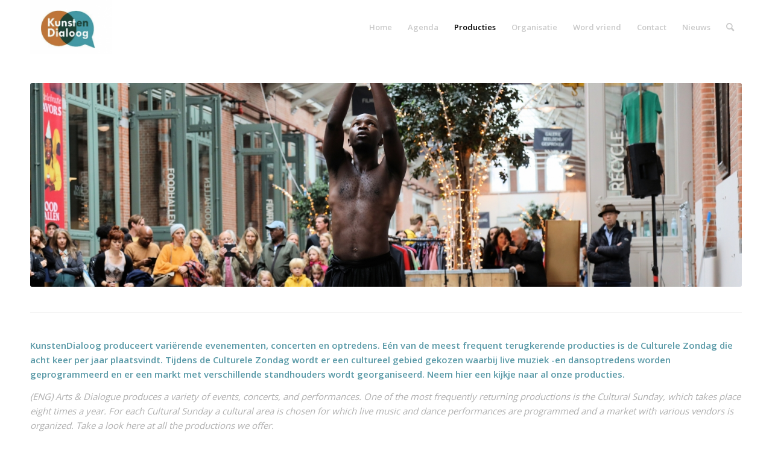

--- FILE ---
content_type: text/html; charset=UTF-8
request_url: https://kunstendialoog.nl/producties/
body_size: 19062
content:
<!DOCTYPE html>
<html lang="en-US" class="html_stretched responsive av-preloader-disabled  html_header_top html_logo_left html_main_nav_header html_menu_right html_slim html_header_sticky html_header_shrinking html_mobile_menu_phone html_header_searchicon html_content_align_center html_header_unstick_top_disabled html_header_stretch_disabled html_minimal_header html_elegant-blog html_av-overlay-side html_av-overlay-side-classic html_av-submenu-noclone html_entry_id_499 av-cookies-no-cookie-consent av-default-lightbox av-no-preview html_text_menu_active av-mobile-menu-switch-default">
<head>
<meta charset="UTF-8" />
<meta name="robots" content="index, follow" />


<!-- mobile setting -->
<meta name="viewport" content="width=device-width, initial-scale=1">

<!-- Scripts/CSS and wp_head hook -->
<title>Producties</title>
<meta name='robots' content='max-image-preview:large' />
<link rel='dns-prefetch' href='//maps.googleapis.com' />
<link rel='dns-prefetch' href='//meet.jit.si' />
<link rel='dns-prefetch' href='//fonts.googleapis.com' />
<link rel="alternate" type="application/rss+xml" title=" &raquo; Feed" href="https://kunstendialoog.nl/feed/" />
<link rel="alternate" type="application/rss+xml" title=" &raquo; Comments Feed" href="https://kunstendialoog.nl/comments/feed/" />
<link rel="alternate" title="oEmbed (JSON)" type="application/json+oembed" href="https://kunstendialoog.nl/wp-json/oembed/1.0/embed?url=https%3A%2F%2Fkunstendialoog.nl%2Fproducties%2F" />
<link rel="alternate" title="oEmbed (XML)" type="text/xml+oembed" href="https://kunstendialoog.nl/wp-json/oembed/1.0/embed?url=https%3A%2F%2Fkunstendialoog.nl%2Fproducties%2F&#038;format=xml" />

<!-- google webfont font replacement -->

			<script type='text/javascript'>

				(function() {

					/*	check if webfonts are disabled by user setting via cookie - or user must opt in.	*/
					var html = document.getElementsByTagName('html')[0];
					var cookie_check = html.className.indexOf('av-cookies-needs-opt-in') >= 0 || html.className.indexOf('av-cookies-can-opt-out') >= 0;
					var allow_continue = true;
					var silent_accept_cookie = html.className.indexOf('av-cookies-user-silent-accept') >= 0;

					if( cookie_check && ! silent_accept_cookie )
					{
						if( ! document.cookie.match(/aviaCookieConsent/) || html.className.indexOf('av-cookies-session-refused') >= 0 )
						{
							allow_continue = false;
						}
						else
						{
							if( ! document.cookie.match(/aviaPrivacyRefuseCookiesHideBar/) )
							{
								allow_continue = false;
							}
							else if( ! document.cookie.match(/aviaPrivacyEssentialCookiesEnabled/) )
							{
								allow_continue = false;
							}
							else if( document.cookie.match(/aviaPrivacyGoogleWebfontsDisabled/) )
							{
								allow_continue = false;
							}
						}
					}

					if( allow_continue )
					{
						var f = document.createElement('link');

						f.type 	= 'text/css';
						f.rel 	= 'stylesheet';
						f.href 	= '//fonts.googleapis.com/css?family=Comfortaa:300,400,700%7COpen+Sans:400,600&display=auto';
						f.id 	= 'avia-google-webfont';

						document.getElementsByTagName('head')[0].appendChild(f);
					}
				})();

			</script>
			<style id='wp-img-auto-sizes-contain-inline-css' type='text/css'>
img:is([sizes=auto i],[sizes^="auto," i]){contain-intrinsic-size:3000px 1500px}
/*# sourceURL=wp-img-auto-sizes-contain-inline-css */
</style>
<style id='wp-emoji-styles-inline-css' type='text/css'>

	img.wp-smiley, img.emoji {
		display: inline !important;
		border: none !important;
		box-shadow: none !important;
		height: 1em !important;
		width: 1em !important;
		margin: 0 0.07em !important;
		vertical-align: -0.1em !important;
		background: none !important;
		padding: 0 !important;
	}
/*# sourceURL=wp-emoji-styles-inline-css */
</style>
<style id='wp-block-library-inline-css' type='text/css'>
:root{--wp-block-synced-color:#7a00df;--wp-block-synced-color--rgb:122,0,223;--wp-bound-block-color:var(--wp-block-synced-color);--wp-editor-canvas-background:#ddd;--wp-admin-theme-color:#007cba;--wp-admin-theme-color--rgb:0,124,186;--wp-admin-theme-color-darker-10:#006ba1;--wp-admin-theme-color-darker-10--rgb:0,107,160.5;--wp-admin-theme-color-darker-20:#005a87;--wp-admin-theme-color-darker-20--rgb:0,90,135;--wp-admin-border-width-focus:2px}@media (min-resolution:192dpi){:root{--wp-admin-border-width-focus:1.5px}}.wp-element-button{cursor:pointer}:root .has-very-light-gray-background-color{background-color:#eee}:root .has-very-dark-gray-background-color{background-color:#313131}:root .has-very-light-gray-color{color:#eee}:root .has-very-dark-gray-color{color:#313131}:root .has-vivid-green-cyan-to-vivid-cyan-blue-gradient-background{background:linear-gradient(135deg,#00d084,#0693e3)}:root .has-purple-crush-gradient-background{background:linear-gradient(135deg,#34e2e4,#4721fb 50%,#ab1dfe)}:root .has-hazy-dawn-gradient-background{background:linear-gradient(135deg,#faaca8,#dad0ec)}:root .has-subdued-olive-gradient-background{background:linear-gradient(135deg,#fafae1,#67a671)}:root .has-atomic-cream-gradient-background{background:linear-gradient(135deg,#fdd79a,#004a59)}:root .has-nightshade-gradient-background{background:linear-gradient(135deg,#330968,#31cdcf)}:root .has-midnight-gradient-background{background:linear-gradient(135deg,#020381,#2874fc)}:root{--wp--preset--font-size--normal:16px;--wp--preset--font-size--huge:42px}.has-regular-font-size{font-size:1em}.has-larger-font-size{font-size:2.625em}.has-normal-font-size{font-size:var(--wp--preset--font-size--normal)}.has-huge-font-size{font-size:var(--wp--preset--font-size--huge)}.has-text-align-center{text-align:center}.has-text-align-left{text-align:left}.has-text-align-right{text-align:right}.has-fit-text{white-space:nowrap!important}#end-resizable-editor-section{display:none}.aligncenter{clear:both}.items-justified-left{justify-content:flex-start}.items-justified-center{justify-content:center}.items-justified-right{justify-content:flex-end}.items-justified-space-between{justify-content:space-between}.screen-reader-text{border:0;clip-path:inset(50%);height:1px;margin:-1px;overflow:hidden;padding:0;position:absolute;width:1px;word-wrap:normal!important}.screen-reader-text:focus{background-color:#ddd;clip-path:none;color:#444;display:block;font-size:1em;height:auto;left:5px;line-height:normal;padding:15px 23px 14px;text-decoration:none;top:5px;width:auto;z-index:100000}html :where(.has-border-color){border-style:solid}html :where([style*=border-top-color]){border-top-style:solid}html :where([style*=border-right-color]){border-right-style:solid}html :where([style*=border-bottom-color]){border-bottom-style:solid}html :where([style*=border-left-color]){border-left-style:solid}html :where([style*=border-width]){border-style:solid}html :where([style*=border-top-width]){border-top-style:solid}html :where([style*=border-right-width]){border-right-style:solid}html :where([style*=border-bottom-width]){border-bottom-style:solid}html :where([style*=border-left-width]){border-left-style:solid}html :where(img[class*=wp-image-]){height:auto;max-width:100%}:where(figure){margin:0 0 1em}html :where(.is-position-sticky){--wp-admin--admin-bar--position-offset:var(--wp-admin--admin-bar--height,0px)}@media screen and (max-width:600px){html :where(.is-position-sticky){--wp-admin--admin-bar--position-offset:0px}}

/*# sourceURL=wp-block-library-inline-css */
</style><style id='global-styles-inline-css' type='text/css'>
:root{--wp--preset--aspect-ratio--square: 1;--wp--preset--aspect-ratio--4-3: 4/3;--wp--preset--aspect-ratio--3-4: 3/4;--wp--preset--aspect-ratio--3-2: 3/2;--wp--preset--aspect-ratio--2-3: 2/3;--wp--preset--aspect-ratio--16-9: 16/9;--wp--preset--aspect-ratio--9-16: 9/16;--wp--preset--color--black: #000000;--wp--preset--color--cyan-bluish-gray: #abb8c3;--wp--preset--color--white: #ffffff;--wp--preset--color--pale-pink: #f78da7;--wp--preset--color--vivid-red: #cf2e2e;--wp--preset--color--luminous-vivid-orange: #ff6900;--wp--preset--color--luminous-vivid-amber: #fcb900;--wp--preset--color--light-green-cyan: #7bdcb5;--wp--preset--color--vivid-green-cyan: #00d084;--wp--preset--color--pale-cyan-blue: #8ed1fc;--wp--preset--color--vivid-cyan-blue: #0693e3;--wp--preset--color--vivid-purple: #9b51e0;--wp--preset--gradient--vivid-cyan-blue-to-vivid-purple: linear-gradient(135deg,rgb(6,147,227) 0%,rgb(155,81,224) 100%);--wp--preset--gradient--light-green-cyan-to-vivid-green-cyan: linear-gradient(135deg,rgb(122,220,180) 0%,rgb(0,208,130) 100%);--wp--preset--gradient--luminous-vivid-amber-to-luminous-vivid-orange: linear-gradient(135deg,rgb(252,185,0) 0%,rgb(255,105,0) 100%);--wp--preset--gradient--luminous-vivid-orange-to-vivid-red: linear-gradient(135deg,rgb(255,105,0) 0%,rgb(207,46,46) 100%);--wp--preset--gradient--very-light-gray-to-cyan-bluish-gray: linear-gradient(135deg,rgb(238,238,238) 0%,rgb(169,184,195) 100%);--wp--preset--gradient--cool-to-warm-spectrum: linear-gradient(135deg,rgb(74,234,220) 0%,rgb(151,120,209) 20%,rgb(207,42,186) 40%,rgb(238,44,130) 60%,rgb(251,105,98) 80%,rgb(254,248,76) 100%);--wp--preset--gradient--blush-light-purple: linear-gradient(135deg,rgb(255,206,236) 0%,rgb(152,150,240) 100%);--wp--preset--gradient--blush-bordeaux: linear-gradient(135deg,rgb(254,205,165) 0%,rgb(254,45,45) 50%,rgb(107,0,62) 100%);--wp--preset--gradient--luminous-dusk: linear-gradient(135deg,rgb(255,203,112) 0%,rgb(199,81,192) 50%,rgb(65,88,208) 100%);--wp--preset--gradient--pale-ocean: linear-gradient(135deg,rgb(255,245,203) 0%,rgb(182,227,212) 50%,rgb(51,167,181) 100%);--wp--preset--gradient--electric-grass: linear-gradient(135deg,rgb(202,248,128) 0%,rgb(113,206,126) 100%);--wp--preset--gradient--midnight: linear-gradient(135deg,rgb(2,3,129) 0%,rgb(40,116,252) 100%);--wp--preset--font-size--small: 13px;--wp--preset--font-size--medium: 20px;--wp--preset--font-size--large: 36px;--wp--preset--font-size--x-large: 42px;--wp--preset--spacing--20: 0.44rem;--wp--preset--spacing--30: 0.67rem;--wp--preset--spacing--40: 1rem;--wp--preset--spacing--50: 1.5rem;--wp--preset--spacing--60: 2.25rem;--wp--preset--spacing--70: 3.38rem;--wp--preset--spacing--80: 5.06rem;--wp--preset--shadow--natural: 6px 6px 9px rgba(0, 0, 0, 0.2);--wp--preset--shadow--deep: 12px 12px 50px rgba(0, 0, 0, 0.4);--wp--preset--shadow--sharp: 6px 6px 0px rgba(0, 0, 0, 0.2);--wp--preset--shadow--outlined: 6px 6px 0px -3px rgb(255, 255, 255), 6px 6px rgb(0, 0, 0);--wp--preset--shadow--crisp: 6px 6px 0px rgb(0, 0, 0);}:where(.is-layout-flex){gap: 0.5em;}:where(.is-layout-grid){gap: 0.5em;}body .is-layout-flex{display: flex;}.is-layout-flex{flex-wrap: wrap;align-items: center;}.is-layout-flex > :is(*, div){margin: 0;}body .is-layout-grid{display: grid;}.is-layout-grid > :is(*, div){margin: 0;}:where(.wp-block-columns.is-layout-flex){gap: 2em;}:where(.wp-block-columns.is-layout-grid){gap: 2em;}:where(.wp-block-post-template.is-layout-flex){gap: 1.25em;}:where(.wp-block-post-template.is-layout-grid){gap: 1.25em;}.has-black-color{color: var(--wp--preset--color--black) !important;}.has-cyan-bluish-gray-color{color: var(--wp--preset--color--cyan-bluish-gray) !important;}.has-white-color{color: var(--wp--preset--color--white) !important;}.has-pale-pink-color{color: var(--wp--preset--color--pale-pink) !important;}.has-vivid-red-color{color: var(--wp--preset--color--vivid-red) !important;}.has-luminous-vivid-orange-color{color: var(--wp--preset--color--luminous-vivid-orange) !important;}.has-luminous-vivid-amber-color{color: var(--wp--preset--color--luminous-vivid-amber) !important;}.has-light-green-cyan-color{color: var(--wp--preset--color--light-green-cyan) !important;}.has-vivid-green-cyan-color{color: var(--wp--preset--color--vivid-green-cyan) !important;}.has-pale-cyan-blue-color{color: var(--wp--preset--color--pale-cyan-blue) !important;}.has-vivid-cyan-blue-color{color: var(--wp--preset--color--vivid-cyan-blue) !important;}.has-vivid-purple-color{color: var(--wp--preset--color--vivid-purple) !important;}.has-black-background-color{background-color: var(--wp--preset--color--black) !important;}.has-cyan-bluish-gray-background-color{background-color: var(--wp--preset--color--cyan-bluish-gray) !important;}.has-white-background-color{background-color: var(--wp--preset--color--white) !important;}.has-pale-pink-background-color{background-color: var(--wp--preset--color--pale-pink) !important;}.has-vivid-red-background-color{background-color: var(--wp--preset--color--vivid-red) !important;}.has-luminous-vivid-orange-background-color{background-color: var(--wp--preset--color--luminous-vivid-orange) !important;}.has-luminous-vivid-amber-background-color{background-color: var(--wp--preset--color--luminous-vivid-amber) !important;}.has-light-green-cyan-background-color{background-color: var(--wp--preset--color--light-green-cyan) !important;}.has-vivid-green-cyan-background-color{background-color: var(--wp--preset--color--vivid-green-cyan) !important;}.has-pale-cyan-blue-background-color{background-color: var(--wp--preset--color--pale-cyan-blue) !important;}.has-vivid-cyan-blue-background-color{background-color: var(--wp--preset--color--vivid-cyan-blue) !important;}.has-vivid-purple-background-color{background-color: var(--wp--preset--color--vivid-purple) !important;}.has-black-border-color{border-color: var(--wp--preset--color--black) !important;}.has-cyan-bluish-gray-border-color{border-color: var(--wp--preset--color--cyan-bluish-gray) !important;}.has-white-border-color{border-color: var(--wp--preset--color--white) !important;}.has-pale-pink-border-color{border-color: var(--wp--preset--color--pale-pink) !important;}.has-vivid-red-border-color{border-color: var(--wp--preset--color--vivid-red) !important;}.has-luminous-vivid-orange-border-color{border-color: var(--wp--preset--color--luminous-vivid-orange) !important;}.has-luminous-vivid-amber-border-color{border-color: var(--wp--preset--color--luminous-vivid-amber) !important;}.has-light-green-cyan-border-color{border-color: var(--wp--preset--color--light-green-cyan) !important;}.has-vivid-green-cyan-border-color{border-color: var(--wp--preset--color--vivid-green-cyan) !important;}.has-pale-cyan-blue-border-color{border-color: var(--wp--preset--color--pale-cyan-blue) !important;}.has-vivid-cyan-blue-border-color{border-color: var(--wp--preset--color--vivid-cyan-blue) !important;}.has-vivid-purple-border-color{border-color: var(--wp--preset--color--vivid-purple) !important;}.has-vivid-cyan-blue-to-vivid-purple-gradient-background{background: var(--wp--preset--gradient--vivid-cyan-blue-to-vivid-purple) !important;}.has-light-green-cyan-to-vivid-green-cyan-gradient-background{background: var(--wp--preset--gradient--light-green-cyan-to-vivid-green-cyan) !important;}.has-luminous-vivid-amber-to-luminous-vivid-orange-gradient-background{background: var(--wp--preset--gradient--luminous-vivid-amber-to-luminous-vivid-orange) !important;}.has-luminous-vivid-orange-to-vivid-red-gradient-background{background: var(--wp--preset--gradient--luminous-vivid-orange-to-vivid-red) !important;}.has-very-light-gray-to-cyan-bluish-gray-gradient-background{background: var(--wp--preset--gradient--very-light-gray-to-cyan-bluish-gray) !important;}.has-cool-to-warm-spectrum-gradient-background{background: var(--wp--preset--gradient--cool-to-warm-spectrum) !important;}.has-blush-light-purple-gradient-background{background: var(--wp--preset--gradient--blush-light-purple) !important;}.has-blush-bordeaux-gradient-background{background: var(--wp--preset--gradient--blush-bordeaux) !important;}.has-luminous-dusk-gradient-background{background: var(--wp--preset--gradient--luminous-dusk) !important;}.has-pale-ocean-gradient-background{background: var(--wp--preset--gradient--pale-ocean) !important;}.has-electric-grass-gradient-background{background: var(--wp--preset--gradient--electric-grass) !important;}.has-midnight-gradient-background{background: var(--wp--preset--gradient--midnight) !important;}.has-small-font-size{font-size: var(--wp--preset--font-size--small) !important;}.has-medium-font-size{font-size: var(--wp--preset--font-size--medium) !important;}.has-large-font-size{font-size: var(--wp--preset--font-size--large) !important;}.has-x-large-font-size{font-size: var(--wp--preset--font-size--x-large) !important;}
/*# sourceURL=global-styles-inline-css */
</style>

<style id='classic-theme-styles-inline-css' type='text/css'>
/*! This file is auto-generated */
.wp-block-button__link{color:#fff;background-color:#32373c;border-radius:9999px;box-shadow:none;text-decoration:none;padding:calc(.667em + 2px) calc(1.333em + 2px);font-size:1.125em}.wp-block-file__button{background:#32373c;color:#fff;text-decoration:none}
/*# sourceURL=/wp-includes/css/classic-themes.min.css */
</style>
<link rel='stylesheet' id='mediaelement-css' href='https://kunstendialoog.nl/wp-includes/js/mediaelement/mediaelementplayer-legacy.min.css?ver=4.2.17' type='text/css' media='all' />
<link rel='stylesheet' id='wp-mediaelement-css' href='https://kunstendialoog.nl/wp-includes/js/mediaelement/wp-mediaelement.min.css?ver=6.9' type='text/css' media='all' />
<link rel='stylesheet' id='evcal_google_fonts-css' href='https://fonts.googleapis.com/css?family=Noto+Sans%3A400%2C400italic%2C700%7CPoppins%3A700%2C800%2C900&#038;subset=latin%2Clatin-ext&#038;ver=5.0.6' type='text/css' media='all' />
<link rel='stylesheet' id='evcal_cal_default-css' href='//kunstendialoog.nl/wp-content/plugins/eventON/assets/css/eventon_styles.css?ver=5.0.6' type='text/css' media='all' />
<link rel='stylesheet' id='evo_font_icons-css' href='//kunstendialoog.nl/wp-content/plugins/eventON/assets/fonts/all.css?ver=5.0.6' type='text/css' media='all' />
<link rel='stylesheet' id='eventon_dynamic_styles-css' href='//kunstendialoog.nl/wp-content/plugins/eventON/assets/css/eventon_dynamic_styles.css?ver=5.0.6' type='text/css' media='all' />
<link rel='stylesheet' id='avia-merged-styles-css' href='https://kunstendialoog.nl/wp-content/uploads/dynamic_avia/avia-merged-styles-058c74faba695b81a90f7c477c0b5d51---691dc2005d7c7.css' type='text/css' media='all' />
<link rel='stylesheet' id='avia-single-post-499-css' href='https://kunstendialoog.nl/wp-content/uploads/avia_posts_css/post-499.css?ver=ver-1708438211' type='text/css' media='all' />
<script type="text/javascript" src="https://kunstendialoog.nl/wp-includes/js/jquery/jquery.min.js?ver=3.7.1" id="jquery-core-js"></script>
<script type="text/javascript" src="https://kunstendialoog.nl/wp-includes/js/jquery/jquery-migrate.min.js?ver=3.4.1" id="jquery-migrate-js"></script>
<script type="text/javascript" id="evo-inlinescripts-header-js-after">
/* <![CDATA[ */
jQuery(document).ready(function($){});
//# sourceURL=evo-inlinescripts-header-js-after
/* ]]> */
</script>
<link rel="https://api.w.org/" href="https://kunstendialoog.nl/wp-json/" /><link rel="alternate" title="JSON" type="application/json" href="https://kunstendialoog.nl/wp-json/wp/v2/pages/499" /><link rel="EditURI" type="application/rsd+xml" title="RSD" href="https://kunstendialoog.nl/xmlrpc.php?rsd" />
<meta name="generator" content="WordPress 6.9" />
<link rel="canonical" href="https://kunstendialoog.nl/producties/" />
<link rel='shortlink' href='https://kunstendialoog.nl/?p=499' />
<link rel="profile" href="http://gmpg.org/xfn/11" />
<link rel="alternate" type="application/rss+xml" title=" RSS2 Feed" href="https://kunstendialoog.nl/feed/" />
<link rel="pingback" href="https://kunstendialoog.nl/xmlrpc.php" />
<!--[if lt IE 9]><script src="https://kunstendialoog.nl/wp-content/themes/enfold/js/html5shiv.js"></script><![endif]-->
<link rel="icon" href="http://kunstendialoog.nl/wp-content/uploads/2022/07/Schermafbeelding-2022-06-22-om-22.17.56-80x80.png" type="image/png">

<!-- To speed up the rendering and to display the site as fast as possible to the user we include some styles and scripts for above the fold content inline -->
<script type="text/javascript">'use strict';var avia_is_mobile=!1;if(/Android|webOS|iPhone|iPad|iPod|BlackBerry|IEMobile|Opera Mini/i.test(navigator.userAgent)&&'ontouchstart' in document.documentElement){avia_is_mobile=!0;document.documentElement.className+=' avia_mobile '}
else{document.documentElement.className+=' avia_desktop '};document.documentElement.className+=' js_active ';(function(){var e=['-webkit-','-moz-','-ms-',''],n='',o=!1,a=!1;for(var t in e){if(e[t]+'transform' in document.documentElement.style){o=!0;n=e[t]+'transform'};if(e[t]+'perspective' in document.documentElement.style){a=!0}};if(o){document.documentElement.className+=' avia_transform '};if(a){document.documentElement.className+=' avia_transform3d '};if(typeof document.getElementsByClassName=='function'&&typeof document.documentElement.getBoundingClientRect=='function'&&avia_is_mobile==!1){if(n&&window.innerHeight>0){setTimeout(function(){var e=0,o={},a=0,t=document.getElementsByClassName('av-parallax'),i=window.pageYOffset||document.documentElement.scrollTop;for(e=0;e<t.length;e++){t[e].style.top='0px';o=t[e].getBoundingClientRect();a=Math.ceil((window.innerHeight+i-o.top)*0.3);t[e].style[n]='translate(0px, '+a+'px)';t[e].style.top='auto';t[e].className+=' enabled-parallax '}},50)}}})();</script>		<style type="text/css" id="wp-custom-css">
			.ajde_evcal_calendar .calendar_header .evo_header_title {

    display: inline-flex;

}		</style>
		<style type='text/css'>
@font-face {font-family: 'entypo-fontello'; font-weight: normal; font-style: normal; font-display: auto;
src: url('https://kunstendialoog.nl/wp-content/themes/enfold/config-templatebuilder/avia-template-builder/assets/fonts/entypo-fontello.woff2') format('woff2'),
url('https://kunstendialoog.nl/wp-content/themes/enfold/config-templatebuilder/avia-template-builder/assets/fonts/entypo-fontello.woff') format('woff'),
url('https://kunstendialoog.nl/wp-content/themes/enfold/config-templatebuilder/avia-template-builder/assets/fonts/entypo-fontello.ttf') format('truetype'),
url('https://kunstendialoog.nl/wp-content/themes/enfold/config-templatebuilder/avia-template-builder/assets/fonts/entypo-fontello.svg#entypo-fontello') format('svg'),
url('https://kunstendialoog.nl/wp-content/themes/enfold/config-templatebuilder/avia-template-builder/assets/fonts/entypo-fontello.eot'),
url('https://kunstendialoog.nl/wp-content/themes/enfold/config-templatebuilder/avia-template-builder/assets/fonts/entypo-fontello.eot?#iefix') format('embedded-opentype');
} #top .avia-font-entypo-fontello, body .avia-font-entypo-fontello, html body [data-av_iconfont='entypo-fontello']:before{ font-family: 'entypo-fontello'; }
</style>

<!--
Debugging Info for Theme support: 

Theme: Enfold
Version: 5.0
Installed: enfold
AviaFramework Version: 5.0
AviaBuilder Version: 4.8
aviaElementManager Version: 1.0.1
ML:256-PU:44-PLA:6
WP:6.9
Compress: CSS:all theme files - JS:all theme files
Updates: enabled - unverified Envato token
PLAu:3
-->
</head>

<body id="top" class="wp-singular page-template-default page page-id-499 wp-theme-enfold stretched no_sidebar_border rtl_columns av-curtain-numeric comfortaa open_sans  avia-responsive-images-support" itemscope="itemscope" itemtype="https://schema.org/WebPage" >

	
	<div id='wrap_all'>

	
<header id='header' class='all_colors header_color light_bg_color  av_header_top av_logo_left av_main_nav_header av_menu_right av_slim av_header_sticky av_header_shrinking av_header_stretch_disabled av_mobile_menu_phone av_header_searchicon av_header_unstick_top_disabled av_minimal_header av_bottom_nav_disabled  av_alternate_logo_active av_header_border_disabled'  role="banner" itemscope="itemscope" itemtype="https://schema.org/WPHeader" >

		<div  id='header_main' class='container_wrap container_wrap_logo'>

        <div class='container av-logo-container'><div class='inner-container'><span class='logo avia-standard-logo'><a href='https://kunstendialoog.nl/' class=''><img src="http://kunstendialoog.nl/wp-content/uploads/2022/07/Schermafbeelding-2022-06-22-om-22.17.56-300x199.png" height="100" width="300" alt='' title='' /></a></span><nav class='main_menu' data-selectname='Select a page'  role="navigation" itemscope="itemscope" itemtype="https://schema.org/SiteNavigationElement" ><div class="avia-menu av-main-nav-wrap"><ul role="menu" class="menu av-main-nav" id="avia-menu"><li role="menuitem" id="menu-item-561" class="menu-item menu-item-type-post_type menu-item-object-page menu-item-home menu-item-top-level menu-item-top-level-1"><a href="https://kunstendialoog.nl/" itemprop="url" tabindex="0"><span class="avia-bullet"></span><span class="avia-menu-text">Home</span><span class="avia-menu-fx"><span class="avia-arrow-wrap"><span class="avia-arrow"></span></span></span></a></li>
<li role="menuitem" id="menu-item-574" class="menu-item menu-item-type-post_type menu-item-object-page menu-item-mega-parent  menu-item-top-level menu-item-top-level-2"><a href="https://kunstendialoog.nl/agenda-2/" itemprop="url" tabindex="0"><span class="avia-bullet"></span><span class="avia-menu-text">Agenda</span><span class="avia-menu-fx"><span class="avia-arrow-wrap"><span class="avia-arrow"></span></span></span></a></li>
<li role="menuitem" id="menu-item-516" class="menu-item menu-item-type-post_type menu-item-object-page current-menu-item page_item page-item-499 current_page_item menu-item-top-level menu-item-top-level-3"><a href="https://kunstendialoog.nl/producties/" itemprop="url" tabindex="0"><span class="avia-bullet"></span><span class="avia-menu-text">Producties</span><span class="avia-menu-fx"><span class="avia-arrow-wrap"><span class="avia-arrow"></span></span></span></a></li>
<li role="menuitem" id="menu-item-536" class="menu-item menu-item-type-post_type menu-item-object-page menu-item-top-level menu-item-top-level-4"><a href="https://kunstendialoog.nl/organisatie/" itemprop="url" tabindex="0"><span class="avia-bullet"></span><span class="avia-menu-text">Organisatie</span><span class="avia-menu-fx"><span class="avia-arrow-wrap"><span class="avia-arrow"></span></span></span></a></li>
<li role="menuitem" id="menu-item-1297" class="menu-item menu-item-type-post_type menu-item-object-page menu-item-top-level menu-item-top-level-5"><a href="https://kunstendialoog.nl/word-vriend/" itemprop="url" tabindex="0"><span class="avia-bullet"></span><span class="avia-menu-text">Word vriend</span><span class="avia-menu-fx"><span class="avia-arrow-wrap"><span class="avia-arrow"></span></span></span></a></li>
<li role="menuitem" id="menu-item-555" class="menu-item menu-item-type-post_type menu-item-object-page menu-item-top-level menu-item-top-level-6"><a href="https://kunstendialoog.nl/contact/" itemprop="url" tabindex="0"><span class="avia-bullet"></span><span class="avia-menu-text">Contact</span><span class="avia-menu-fx"><span class="avia-arrow-wrap"><span class="avia-arrow"></span></span></span></a></li>
<li role="menuitem" id="menu-item-558" class="menu-item menu-item-type-post_type menu-item-object-page menu-item-top-level menu-item-top-level-7"><a href="https://kunstendialoog.nl/nieuws/" itemprop="url" tabindex="0"><span class="avia-bullet"></span><span class="avia-menu-text">Nieuws</span><span class="avia-menu-fx"><span class="avia-arrow-wrap"><span class="avia-arrow"></span></span></span></a></li>
<li id="menu-item-search" class="noMobile menu-item menu-item-search-dropdown menu-item-avia-special" role="menuitem"><a aria-label="Search" href="?s=" rel="nofollow" data-avia-search-tooltip="

&lt;form role=&quot;search&quot; action=&quot;https://kunstendialoog.nl/&quot; id=&quot;searchform&quot; method=&quot;get&quot; class=&quot;&quot;&gt;
	&lt;div&gt;
		&lt;input type=&quot;submit&quot; value=&quot;&quot; id=&quot;searchsubmit&quot; class=&quot;button avia-font-entypo-fontello&quot; /&gt;
		&lt;input type=&quot;text&quot; id=&quot;s&quot; name=&quot;s&quot; value=&quot;&quot; placeholder=&#039;Search&#039; /&gt;
			&lt;/div&gt;
&lt;/form&gt;
" aria-hidden='false' data-av_icon='' data-av_iconfont='entypo-fontello'><span class="avia_hidden_link_text">Search</span></a></li><li class="av-burger-menu-main menu-item-avia-special ">
	        			<a href="#" aria-label="Menu" aria-hidden="false">
							<span class="av-hamburger av-hamburger--spin av-js-hamburger">
								<span class="av-hamburger-box">
						          <span class="av-hamburger-inner"></span>
						          <strong>Menu</strong>
								</span>
							</span>
							<span class="avia_hidden_link_text">Menu</span>
						</a>
	        		   </li></ul></div></nav></div> </div> 
		<!-- end container_wrap-->
		</div>
		<div class='header_bg'></div>

<!-- end header -->
</header>

	<div id='main' class='all_colors' data-scroll-offset='88'>

	<div   class='main_color container_wrap_first container_wrap fullsize'  ><div class='container av-section-cont-open' ><main  role="main" itemprop="mainContentOfPage"  class='template-page content  av-content-full alpha units'><div class='post-entry post-entry-type-page post-entry-499'><div class='entry-content-wrapper clearfix'><div class='flex_column av-2j3qln-90273f56e91df6abf11ca526dbd374c2 av_one_full  avia-builder-el-0  el_before_av_hr  avia-builder-el-first  first flex_column_div '     ><div  class='avia-slideshow av-2ct0kb-3af6f1fe5dc7318a4e9e7dc4749fd5b7 avia-slideshow-featured av_slideshow avia-slide-slider  avia-builder-el-1  avia-builder-el-no-sibling  av-slideshow-ui av-control-default av-slideshow-manual av-loop-once av-loop-manual-endless av-default-height-applied avia-slideshow-1' data-slideshow-options="{&quot;animation&quot;:&quot;slide&quot;,&quot;autoplay&quot;:false,&quot;loop_autoplay&quot;:&quot;once&quot;,&quot;interval&quot;:5,&quot;loop_manual&quot;:&quot;manual-endless&quot;,&quot;autoplay_stopper&quot;:false,&quot;noNavigation&quot;:false,&quot;bg_slider&quot;:false,&quot;keep_padding&quot;:false,&quot;hoverpause&quot;:false,&quot;show_slide_delay&quot;:0}"  itemprop="image" itemscope="itemscope" itemtype="https://schema.org/ImageObject" ><ul class='avia-slideshow-inner ' style='padding-bottom: 28.666666666667%;'><li  class='avia-slideshow-slide av-2ct0kb-3af6f1fe5dc7318a4e9e7dc4749fd5b7__0  av-single-slide slide-1 slide-odd'><div data-rel='slideshow-1' class='avia-slide-wrap '   ><img fetchpriority="high" decoding="async" class="wp-image-709 avia-img-lazy-loading-not-709"  src="https://kunstendialoog.nl/wp-content/uploads/2022/10/7502-8_5437-Diagne-Alioune-foto-Co-Broerse-scaled-e1665056700183-1500x430.jpg" width="1500" height="430" title='7502-8_5437 Diagne, Alioune foto Co Broerse' alt=''  itemprop="thumbnailUrl"   /></div></li></ul></div></div><div  class='hr av-a1pzn-070e385963e47084b705373aca54f6b8 hr-default  avia-builder-el-2  el_after_av_one_full  el_before_av_textblock '><span class='hr-inner '><span class="hr-inner-style"></span></span></div></p>
<section  class='av_textblock_section av-l8ukzjm3-55ddf66996b1918ab556f50d1697d84d'  itemscope="itemscope" itemtype="https://schema.org/CreativeWork" ><div class='avia_textblock'  itemprop="text" ><p><strong>KunstenDialoog produceert variërende evenementen, concerten en optredens. Eén van de meest frequent terugkerende producties is de Culturele Zondag die acht keer per jaar plaatsvindt. Tijdens de Culturele Zondag wordt er een cultureel gebied gekozen waarbij live muziek -en dansoptredens worden geprogrammeerd en er een markt met verschillende standhouders wordt georganiseerd. Neem hier een kijkje naar al onze producties. </strong></p>
<p><em>(ENG) Arts &#038; Dialogue produces a variety of events, concerts, and performances. One of the most frequently returning productions is the Cultural Sunday, which takes place eight times a year. For each Cultural Sunday a cultural area is chosen for which live music and dance performances are programmed and a market with various vendors is organized. Take a look here at all the productions we offer. </em></p>
</div></section>
<div class='flex_column av-55jeb-8daf900a6266d792fcecb27d99962dbe av_one_half  avia-builder-el-4  el_after_av_textblock  el_before_av_one_half  first flex_column_div column-top-margin'     ><div  class='av-special-heading av-l5dxv3hh-7bf3c0f7dec60a39241054c24760e547 av-special-heading-h3  avia-builder-el-5  el_before_av_textblock  avia-builder-el-first '><h3 class='av-special-heading-tag'  itemprop="headline"  >Culturele Zondag</h3><div class="special-heading-border"><div class="special-heading-inner-border"></div></div></div>
<section  class='av_textblock_section av-l5dxuxcq-2b8e377ea80abce6cbe4d06f03cc6ffe'  itemscope="itemscope" itemtype="https://schema.org/CreativeWork" ><div class='avia_textblock'  itemprop="text" ><div>
<p><strong>Een maandelijks terugkerend cultureel evenement met optredens, workshops en een markt. Gratis toegang! Elke editie heeft een ander thema. De meest recente Culturele Zondag vond plaats op 2 oktober: Black Achievement Day.</strong></p>
<p><strong>Klik <a href="http://kunstendialoog.nl/culturele-zondag-in-de-hallen-amsterdam/">hier</a> voor meer informatie en toekomstige edities van Culturele Zondagen.</strong> | <em>Click here for more information and future editions of Cultural Sundays.</em></p>
<p>_______________________________________________</p>
</div>
<div></div>
<div><em>CULTURAL SUNDAY. A monthly recurring cultural event with performances, workshops, and a market. Free entry!  </em><em>Each edition has another theme. The most recent Cultural Sunday was Black Achievement Day, which took place on October 2nd. </em></div>
<div></div>
<div></div>
<div></div>
<div></div>
<div></div>
<div></div>
</div></section></div>
<div class='flex_column av-24qoej-3061575b3522621cf9d1d1164aac4d42 av_one_half  avia-builder-el-7  el_after_av_one_half  el_before_av_hr  flex_column_div column-top-margin'     ><div  class='av-special-heading av-6ys5v-1d563e114d377f336fd3421110969aa9 av-special-heading-h3  avia-builder-el-8  el_before_av_video  avia-builder-el-first '><h3 class='av-special-heading-tag'  itemprop="headline"  >Culturele Zondag: Turkse Muziekdag</h3><div class="special-heading-border"><div class="special-heading-inner-border"></div></div></div>
<div  class='avia-video av-1qf0cz-9ce9b3e74309daaed3e3b33b59ab0513 avia-video-16-9 av-no-preview-image avia-video-load-always av-lazyload-immediate av-lazyload-video-embed'  itemprop="video" itemtype="https://schema.org/VideoObject"  data-original_url='https://www.youtube.com/watch?v=7BSdxA9GVWk'><script type='text/html' class='av-video-tmpl'><div class='avia-iframe-wrap'><iframe title="Turks Muziekdag in De Hallen Amsterdam" width="1500" height="844" src="https://www.youtube.com/embed/7BSdxA9GVWk?feature=oembed&autoplay=0&loop=0&controls=1&mute=0" frameborder="0" allow="accelerometer; autoplay; clipboard-write; encrypted-media; gyroscope; picture-in-picture; web-share" allowfullscreen></iframe></div></script><div class='av-click-to-play-overlay'><div class="avia_playpause_icon"></div></div></div></div>
<div  class='hr av-j7k7v-a9f7abcbfcea50b98d3241c6f2f1a7c1 hr-default  avia-builder-el-10  el_after_av_one_half  el_before_av_one_half '><span class='hr-inner '><span class="hr-inner-style"></span></span></div>
<div class='flex_column av-1ya4hn-6862d1275cd7025aedb9a3df627fe80d av_one_half  avia-builder-el-11  el_after_av_hr  el_before_av_one_half  first flex_column_div '     ><div  class='av-special-heading av-l5dv9exg-76f83970a0c447984a31f1e9f943369f av-special-heading-h3  avia-builder-el-12  el_before_av_textblock  avia-builder-el-first '><h3 class='av-special-heading-tag'  itemprop="headline"  >Intimate Portraits</h3><div class="special-heading-border"><div class="special-heading-inner-border"></div></div></div>
<section  class='av_textblock_section av-l5dv9zus-4d7e3306b56ac7e1e8d27afbef683908'  itemscope="itemscope" itemtype="https://schema.org/CreativeWork" ><div class='avia_textblock'  itemprop="text" ><p><strong>Intimate Portraits is een reeks performances die maandelijks plaatsvindt. Tijdens deze avonden krijgt het publiek de kans om bijzondere dansvoorstellingen te zien die de melting pot van Amsterdammers reflecteren. Elke avond duurt ongeveer een uur en bestaat in de meeste gevallen uit twee of drie stukken die passen bij het thema van de avond.</strong></p>
<p><em>(ENG) Intimate Portraits is a series of monthly performances. During these evenings, the audience has the opportunity to watch unique dance performances that reflect the Amsterdam melting pot. Each evening lasts about an hour and usually consists of two or three pieces, fitting the theme of the night.</em></p>
</div></section></div>
<div class='flex_column av-2392mb-40b548d78e75afab5aac733518306a2c av_one_half  avia-builder-el-14  el_after_av_one_half  el_before_av_hr  flex_column_div '     ><div  class='av-special-heading av-l5dv6x58-eef798c32ea178cfbb711c354d3106b9 av-special-heading-h3  avia-builder-el-15  el_before_av_video  avia-builder-el-first '><h3 class='av-special-heading-tag'  itemprop="headline"  >Trailer Intimate Portraits</h3><div class="special-heading-border"><div class="special-heading-inner-border"></div></div></div>
<div  class='avia-video av-l5dv7f7t-e279ca5bcad0e0938615e3406e6cd8b1 avia-video-16-9 av-no-preview-image avia-video-load-always av-lazyload-immediate av-lazyload-video-embed'  itemprop="video" itemtype="https://schema.org/VideoObject"  data-original_url='https://www.youtube.com/watch?v=2Pyz2GmCJ5s'><script type='text/html' class='av-video-tmpl'><div class='avia-iframe-wrap'><iframe loading="lazy" title="Intimate Portraits- Ebony Solos" width="1500" height="844" src="https://www.youtube.com/embed/2Pyz2GmCJ5s?feature=oembed&autoplay=0&loop=0&controls=1&mute=0" frameborder="0" allow="accelerometer; autoplay; clipboard-write; encrypted-media; gyroscope; picture-in-picture; web-share" allowfullscreen></iframe></div></script><div class='av-click-to-play-overlay'><div class="avia_playpause_icon"></div></div></div></div>
<div  class='hr av-cj2t7-e20481edce0de17cceec0621e41194f0 hr-default  avia-builder-el-17  el_after_av_one_half  el_before_av_one_half '><span class='hr-inner '><span class="hr-inner-style"></span></span></div>
<div class='flex_column av-26hzq3-daed44ca3b24ab39966500f1922a57be av_one_half  avia-builder-el-18  el_after_av_hr  el_before_av_one_half  first flex_column_div '     ><div  class='av-special-heading av-l5dv6ico-3ab7908f35d33b617806eb674d84a7a1 av-special-heading-h3  avia-builder-el-19  el_before_av_textblock  avia-builder-el-first '><h3 class='av-special-heading-tag'  itemprop="headline"  >Selam Shalom: Turks-Arabisch-Hebreeuws koor</h3><div class="special-heading-border"><div class="special-heading-inner-border"></div></div></div>
<section  class='av_textblock_section av-l5dv7xvw-03b7fe45d28989d4767f4eb7abbed6fb'  itemscope="itemscope" itemtype="https://schema.org/CreativeWork" ><div class='avia_textblock'  itemprop="text" ><p><strong>In 2019 heeft Stichting KunstenDialoog een Arabisch-Turks-Hebreeuws koor<br />
opgericht onder leiding van dirigenten Noam Vazana en Selim Doğru. De<br />
dirigenten en koorleden zijn van Joodse en Islamitische afkomst en zongen<br />
eerder in de afzonderlijke koren van de dirigenten, respectievelijk ‘Hebrew<br />
Groove’ en ‘ReART Collective.’ Tijdens de repetities leert het koor zowel<br />
Hebreeuwse, Arabische als Turkse liederen. De groep heeft inmiddels meerdere concerten gegeven. Toekomstige concerten zijn te vinden op de agenda pagina.</strong></p>
<p><strong>Klik <a href="http://kunstendialoog.nl/jewish-jazz-een-concert-met-een-verhaal/">hier</a> voor meer informatie over de band, voorstellingsdata en meer.</strong> <em>Click on the link for more information about the band, performance dates, and more. </em></p>
<p><em>(ENG)  In 2019, Arts &#038; Dialogue founded an Arabic-Turkish-Hebrew choir under direction of conductors Noam Vazana and Selim Doğru. The conductors and choir members have Jewish and Muslim backgrounds and sang in their respective former choirs, &#8216;Hebrew Groove&#8217; and &#8216;ReART Collective.&#8217; During rehearsals the choir learns Hebrew, Arabic, and Turkish songs. The group has given several concerts already. Future concerts can be found on the agenda page. </em></p>
</div></section></div>
<div class='flex_column av-1muorf-59307cae37e5d68520cfcb44f4f84c9a av_one_half  avia-builder-el-21  el_after_av_one_half  el_before_av_hr  flex_column_div '     ><div  class='av-special-heading av-1fatq3-3c504475ffcdaa84e420fe204dd74153 av-special-heading-h3  avia-builder-el-22  el_before_av_video  avia-builder-el-first '><h3 class='av-special-heading-tag'  itemprop="headline"  >Trailer Selam Shalom</h3><div class="special-heading-border"><div class="special-heading-inner-border"></div></div></div>
<div  class='avia-video av-16haeb-eb9032f4c4300aead08036393625fa2d avia-video-16-9 av-no-preview-image avia-video-load-always av-lazyload-immediate av-lazyload-video-embed'  itemprop="video" itemtype="https://schema.org/VideoObject"  data-original_url='https://www.youtube.com/watch?v=6I4OrY_uN4A'><script type='text/html' class='av-video-tmpl'><div class='avia-iframe-wrap'><iframe loading="lazy" title="Turks Arabisch Hebreeuws Koor Salam, Shalom, Selam" width="1500" height="844" src="https://www.youtube.com/embed/6I4OrY_uN4A?feature=oembed&autoplay=0&loop=0&controls=1&mute=0" frameborder="0" allow="accelerometer; autoplay; clipboard-write; encrypted-media; gyroscope; picture-in-picture; web-share" allowfullscreen></iframe></div></script><div class='av-click-to-play-overlay'><div class="avia_playpause_icon"></div></div></div></div>
<div  class='hr av-9ocib-88c779026e527cc16bca615fc6704d0c hr-default  avia-builder-el-24  el_after_av_one_half  el_before_av_one_half '><span class='hr-inner '><span class="hr-inner-style"></span></span></div>
<div class='flex_column av-dlkz-2ca0ecff88cedddc101fa2087125a333 av_one_half  avia-builder-el-25  el_after_av_hr  el_before_av_one_half  first flex_column_div '     ><div  class='av-special-heading av-32v4j-3581335530517de4a1dd1257b0c6c3f5 av-special-heading-h3  avia-builder-el-26  el_before_av_textblock  avia-builder-el-first '><h3 class='av-special-heading-tag'  itemprop="headline"  >Jewish Jazz – een concert met een verhaal</h3><div class="special-heading-border"><div class="special-heading-inner-border"></div></div></div>
<section  class='av_textblock_section av-qs5hn-22ff7dd6f9590d1737b68e9afa46b262'  itemscope="itemscope" itemtype="https://schema.org/CreativeWork" ><div class='avia_textblock'  itemprop="text" ><p><em>A concert with a story</em></p>
<p><strong>Van Oost-Europese klezmer tot verboden samenwerkingen in clubs in Harlem, New York in de jaren ’30 en van Hollywood musicals tot Noord-Afrikaanse invloeden van de Israëlische Mizrahi Joden van vandaag: de evolutie van jazz is altijd sterk beïnvloed door Joden en hun muzikale erfgoed. Dit is echter geen alom bekende muziekgeschiedenis.</strong></p>
<p><em>(ENG) From Eastern European klezmer to prohibited collaborations in clubs in Harlem, NY in the 1930s. From Hollywood musicals to North-African influences of today&#8217;s Israeli Mizrahi Jews. The evolution of jazz has always been strongly influenced by Jews and their musical heritage. This, however, is not known music history.</em></p>
<p><strong><em>Jewish Jazz </em>volgt het spoor van deze ontwikkelingen aan de hand van verhalen, biografieën, anekdotes en uiteraard door fantastische muziek, geschreven door George Gershwin, Benny Goodman, Stan Getz, Artie Shaw, Dave Brubeck en vele anderen.</strong></p>
<p><em>(ENG)</em> Jewish Jazz <em>follows the track of these developments through stories, biographies, anecdotes, and &#8211; of course &#8211; fantastic music, written by George Gershwin, Benny Goodman, Stan Getz, Artie Shaw, Dave Brubeck, and many others. </em></p>
<p><strong>Muzikanten | Musicians:</strong></p>
<p>Mirjam van Dam – tekst en zang (lyrics &#038; vocals)<br />
Ed Boekee – piano<br />
Peter Peuker – saxofoon (saxophone)<br />
Niels Tausk – contrabas<br />
Klaas van Donkersgoed – percussie (percussion)</p>
<ul>
<li><strong>Klik <a href="http://kunstendialoog.nl/jewish-jazz-een-concert-met-een-verhaal/">hier</a> voor meer informatie over de band, voorstellingsdata en meer.</strong> <em>Click on the link for more information about the band, performance dates, and more. </em></li>
</ul>
</div></section></div>
<div class='flex_column av-ko6ib-75f57cee430d8bc99f1e4129486304a4 av_one_half  avia-builder-el-28  el_after_av_one_half  el_before_av_hr  flex_column_div '     ><div  class='av-special-heading av-d4d0j-09fd1567f40c2d586fab18885fef4274 av-special-heading-h3  avia-builder-el-29  el_before_av_video  avia-builder-el-first '><h3 class='av-special-heading-tag'  itemprop="headline"  >Trailer Jewish Jazz</h3><div class="special-heading-border"><div class="special-heading-inner-border"></div></div></div>
<div  class='avia-video av-7yg43-0e4e92e8759d948a21171fa0ff8d3c53 avia-video-16-9 av-no-preview-image avia-video-load-always av-lazyload-immediate av-lazyload-video-embed'  itemprop="video" itemtype="https://schema.org/VideoObject"  data-original_url='https://www.youtube.com/watch?v=c0cMt2oUxKY'><script type='text/html' class='av-video-tmpl'><div class='avia-iframe-wrap'><iframe loading="lazy" title="Jewish Jazz Trailer" width="1500" height="844" src="https://www.youtube.com/embed/c0cMt2oUxKY?feature=oembed&autoplay=0&loop=0&controls=1&mute=0" frameborder="0" allow="accelerometer; autoplay; clipboard-write; encrypted-media; gyroscope; picture-in-picture; web-share" allowfullscreen></iframe></div></script><div class='av-click-to-play-overlay'><div class="avia_playpause_icon"></div></div></div></div>
<div  class='hr av-f20qb-75e75a872b55aacf0a44c984518d07d1 hr-default  avia-builder-el-31  el_after_av_one_half  el_before_av_heading '><span class='hr-inner '><span class="hr-inner-style"></span></span></div>
<div  class='av-special-heading av-l5dyandz-4887be192a6547deab228a0e39befba3 av-special-heading-h3  avia-builder-el-32  el_after_av_hr  el_before_av_one_full '><h3 class='av-special-heading-tag'  itemprop="headline"  >Terugblik/LookingBack</h3><div class="special-heading-border"><div class="special-heading-inner-border"></div></div></div>
<div class='flex_column av-l5dxwp52-8ffaf5a611e13d005b366721e6e06277 av_one_full  avia-builder-el-33  el_after_av_heading  el_before_av_image  first flex_column_div '     ><div  class='hr av-6vkf7-51b54cd14bb555e8a10ed91417585670 hr-default  avia-builder-el-34  el_before_av_timeline  avia-builder-el-first '><span class='hr-inner '><span class="hr-inner-style"></span></span></div>
<div  id="avia-timeline-1"  class='avia-timeline-container av-l5dy3fou-fbb9cb6937fe69a5bd01d4ebab5ad4a3 av-slideshow-ui  avia-builder-el-35  el_after_av_hr  avia-builder-el-last ' ><ul class='avia-timeline avia-timeline-vertical av-milestone-placement-alternate avia-timeline- avia_animate_when_almost_visible avia-timeline-animate'>
<li  class='av-milestone av-l5dyc1vr-1a2e05ea6167777b7bb97d957dff293a av-animated-generic fade-in av-milestone-valign-baseline av-milestone-odd'><h2 class='av-milestone-date ' id='milestone-debat-muziek-en-religie-o-l-v-neil-van-der-linden-ook-livestream'><strong>Debat Muziek en Religie o.l.v. Neil van der Linden (ook livestream)<span class='av-milestone-indicator'></span></strong></h2><div class="av-milestone-icon-wrap"><span class='av-milestone-icon milestone_icon avia-font-entypo-fontello'><span class='av-milestone-icon-inner milestone_inner'><i class='milestone-char' aria-hidden='true' data-av_icon='' data-av_iconfont='entypo-fontello'></i></span></span></div><article class='av-milestone-content-wrap'><div class='av-milestone-contentbox'><div class='av-milestone-content'><div class="o9v6fnle cxmmr5t8 oygrvhab hcukyx3x c1et5uql">Joodse muziek, bijna overal verbonden aan een minderheid, heeft zowel in de Midden-Oosterse als in de Westerse muziek diepgaande invloed gehad. In beide werelden waren veel vooraanstaande uitvoerenden en componisten van Joodse komaf. Melodieën uit de Joodse muziek zijn in beide werelden in de algemene muziekcultuur geïntegreerd.</div>
<div class="o9v6fnle cxmmr5t8 oygrvhab hcukyx3x c1et5uql">In het debat komen de taboes ter sprake, maar vooral ook historische ontwikkeling, de enorme muzikale vormenrijkdom die de geschiedenis van Jodendom, Christendom en Islam heeft opgeleverd en de huidige stand van zaken.</div>
</div></div><footer class='av-milestone-article-footer entry-footer'></footer></article></li>
<li  class='av-milestone av-l5dy2s5j-d8c483fe52fd089c956b08540a85f79c av-animated-generic fade-in av-milestone-valign-baseline av-milestone-even'><h2 class='av-milestone-date ' id='milestone-arabisch-koor'><strong>Arabisch koor<span class='av-milestone-indicator'></span></strong></h2><article class='av-milestone-content-wrap'><div class='av-milestone-contentbox'><div class='av-milestone-content'><p><em>Salaam, Shalom, Selam</em><br />
Concert met Arabische, Turkse en Hebreeuwse liederen;<br />
onder leiding van de dirigenten Selim Dogru en Noam Vazana.<br />
Meer data volgen.</p>
</div></div><footer class='av-milestone-article-footer entry-footer'></footer></article><div class="av-milestone-icon-wrap"><span class='av-milestone-icon milestone_icon avia-font-entypo-fontello'><span class='av-milestone-icon-inner milestone_inner'><i class='milestone-char' aria-hidden='true' data-av_icon='' data-av_iconfont='entypo-fontello'></i></span></span></div><h2 class='av-milestone-date ' id='milestone-arabisch-koor'><strong>Arabisch koor<span class='av-milestone-indicator'></span></strong></h2></li>
<li  class='av-milestone av-l5dy5awm-0e8a5a144d99664faf35707b438ef220 av-animated-generic fade-in av-milestone-valign-baseline av-milestone-odd'><h2 class='av-milestone-date ' id='milestone-dance-stories'><strong>Dance Stories<span class='av-milestone-indicator'></span></strong></h2><div class="av-milestone-icon-wrap"><span class='av-milestone-icon milestone_icon avia-font-entypo-fontello'><span class='av-milestone-icon-inner milestone_inner'><i class='milestone-char' aria-hidden='true' data-av_icon='' data-av_iconfont='entypo-fontello'></i></span></span></div><article class='av-milestone-content-wrap'><div class='av-milestone-contentbox'><div class='av-milestone-content'><p>Acht onafhankelijke choreografen presenteren hun werk in het Amsterdams Theaterhuis</p>
</div></div><footer class='av-milestone-article-footer entry-footer'></footer></article></li>
<li  class='av-milestone av-l5dy33jw-9fbdd33ca9f8ba5fd3ac4ecc3bd809cf av-animated-generic fade-in av-milestone-valign-baseline av-milestone-even'><h2 class='av-milestone-date ' id='milestone-from-cairo-to-the-cloud'><strong>From Cairo to the Cloud<span class='av-milestone-indicator'></span></strong></h2><article class='av-milestone-content-wrap'><div class='av-milestone-contentbox'><div class='av-milestone-content'><p>Het opmerkelijke verhaal van de Caïro Geniza, een schat aan manuscripten die eeuwenlang verborgen is geweest in de geniza (de heilige opslagruimte) van een oude synagoge in Caïro.</p>
</div></div><footer class='av-milestone-article-footer entry-footer'></footer></article><div class="av-milestone-icon-wrap"><span class='av-milestone-icon milestone_icon avia-font-entypo-fontello'><span class='av-milestone-icon-inner milestone_inner'><i class='milestone-char' aria-hidden='true' data-av_icon='' data-av_iconfont='entypo-fontello'></i></span></span></div><h2 class='av-milestone-date ' id='milestone-from-cairo-to-the-cloud'><strong>From Cairo to the Cloud<span class='av-milestone-indicator'></span></strong></h2></li>
<li  class='av-milestone av-l5dy3ecl-e0fa9d00e36668006878457f4466a874 av-animated-generic fade-in av-milestone-valign-baseline av-milestone-odd'><h2 class='av-milestone-date ' id='milestone-solos-6x6'><strong>Solos 6x6<span class='av-milestone-indicator'></span></strong></h2><div class="av-milestone-icon-wrap"><span class='av-milestone-icon milestone_icon avia-font-entypo-fontello'><span class='av-milestone-icon-inner milestone_inner'><i class='milestone-char' aria-hidden='true' data-av_icon='' data-av_iconfont='entypo-fontello'></i></span></span></div><article class='av-milestone-content-wrap'><div class='av-milestone-contentbox'><div class='av-milestone-content'><p>Een serie van zes voorstellingen waarin 36 jonge, talentvolle dansers en theatermakers een solo presenteerden op een podium van 6&#215;6 meter.</p>
</div></div><footer class='av-milestone-article-footer entry-footer'></footer></article></li>
<li  class='av-milestone av-l5dy7o2n-ee6fd07467ebe5dfc71d42228e7d4f1c av-animated-generic fade-in av-milestone-valign-baseline av-milestone-even'><h2 class='av-milestone-date ' id='milestone-de-reis-van-khadija'><strong>De Reis van Khadija<span class='av-milestone-indicator'></span></strong></h2><article class='av-milestone-content-wrap'><div class='av-milestone-contentbox'><div class='av-milestone-content'><p>Filmvertoning en nagesprek.</p>
</div></div><footer class='av-milestone-article-footer entry-footer'></footer></article><div class="av-milestone-icon-wrap"><span class='av-milestone-icon milestone_icon avia-font-entypo-fontello'><span class='av-milestone-icon-inner milestone_inner'><i class='milestone-char' aria-hidden='true' data-av_icon='' data-av_iconfont='entypo-fontello'></i></span></span></div><h2 class='av-milestone-date ' id='milestone-de-reis-van-khadija'><strong>De Reis van Khadija<span class='av-milestone-indicator'></span></strong></h2></li>
</ul></div></div>
<div  class='avia-image-container av-l5dykjp0-b70577e320fc8050572eb949cdcf8450 av-styling- avia-align-center  avia-builder-el-36  el_after_av_one_full  el_before_av_hr '   itemprop="image" itemscope="itemscope" itemtype="https://schema.org/ImageObject" ><div class="avia-image-container-inner"><div class="avia-image-overlay-wrap"><img decoding="async" class='wp-image-515 avia-img-lazy-loading-not-515 avia_image ' src="https://kunstendialoog.nl/wp-content/uploads/2022/07/Schermafbeelding-2022-06-22-om-22.17.56-300x199.png" alt='' title='Logo KunstenDialoog'  height="199" width="300"  itemprop="thumbnailUrl" srcset="https://kunstendialoog.nl/wp-content/uploads/2022/07/Schermafbeelding-2022-06-22-om-22.17.56-300x199.png 300w, https://kunstendialoog.nl/wp-content/uploads/2022/07/Schermafbeelding-2022-06-22-om-22.17.56.png 308w" sizes="(max-width: 300px) 100vw, 300px" /></div></div></div>
<div  class='hr av-aodkr-b88dbeb367449b2c08e2dc9bfb106c6b hr-default  avia-builder-el-37  el_after_av_image  avia-builder-el-last '><span class='hr-inner '><span class="hr-inner-style"></span></span></div>
</div></div></main><!-- close content main element --> <!-- section close by builder template -->		</div><!--end builder template--></div><!-- close default .container_wrap element -->				<div class='container_wrap footer_color' id='footer'>

					<div class='container'>

						<div class='flex_column av_one_third  first el_before_av_one_third'><section id="avia_fb_likebox-2" class="widget clearfix avia-widget-container avia_fb_likebox avia_no_block_preview"><h3 class="widgettitle">Volg ons op Facebook</h3><div class='av_facebook_widget_wrap ' ><div class="fb-page" data-width="500" data-href="https://www.facebook.com/kunstendialoog" data-small-header="false" data-adapt-container-width="true" data-hide-cover="false" data-show-facepile="true" data-show-posts="false"><div class="fb-xfbml-parse-ignore"></div></div></div><span class="seperator extralight-border"></span></section></div><div class='flex_column av_one_third  el_after_av_one_third el_before_av_one_third '><section id="text-3" class="widget clearfix widget_text"><h3 class="widgettitle">Kunstendialoog</h3>			<div class="textwidget"><p>Email: <a href="mailto:gary@kunstendialoog.nl">gary@kunstendialoog.nl</a></p>
<p><a href="http://kunstendialoog.nl/contact/">Contact</a></p>
</div>
		<span class="seperator extralight-border"></span></section></div><div class='flex_column av_one_third  el_after_av_one_third el_before_av_one_third '></div>
					</div>

				<!-- ####### END FOOTER CONTAINER ####### -->
				</div>

	

	
				<footer class='container_wrap socket_color' id='socket'  role="contentinfo" itemscope="itemscope" itemtype="https://schema.org/WPFooter" >
                    <div class='container'>

                        <span class='copyright'>Webdesign - Webkitchen - <a rel='nofollow' href='https://kriesi.at'>Enfold WordPress Theme by Kriesi</a></span>

                        <ul class='noLightbox social_bookmarks icon_count_3'><li class='social_bookmarks_instagram av-social-link-instagram social_icon_1'><a target="_blank" aria-label="Link to Instagram" href='https://www.instagram.com/kunstendialoog/' aria-hidden='false' data-av_icon='' data-av_iconfont='entypo-fontello' title='Instagram' rel="noopener"><span class='avia_hidden_link_text'>Instagram</span></a></li><li class='social_bookmarks_facebook av-social-link-facebook social_icon_2'><a target="_blank" aria-label="Link to Facebook" href='https://www.facebook.com/kunstendialoog/' aria-hidden='false' data-av_icon='' data-av_iconfont='entypo-fontello' title='Facebook' rel="noopener"><span class='avia_hidden_link_text'>Facebook</span></a></li><li class='social_bookmarks_youtube av-social-link-youtube social_icon_3'><a target="_blank" aria-label="Link to Youtube" href='https://www.youtube.com/channel/UCKILvIGzO6Y7icAiZQojRNA' aria-hidden='false' data-av_icon='' data-av_iconfont='entypo-fontello' title='Youtube' rel="noopener"><span class='avia_hidden_link_text'>Youtube</span></a></li></ul>
                    </div>

	            <!-- ####### END SOCKET CONTAINER ####### -->
				</footer>


					<!-- end main -->
		</div>

		<!-- end wrap_all --></div>

<a href='#top' title='Scroll to top' id='scroll-top-link' aria-hidden='true' data-av_icon='' data-av_iconfont='entypo-fontello'><span class="avia_hidden_link_text">Scroll to top</span></a>

<div id="fb-root"></div>

<script type="speculationrules">
{"prefetch":[{"source":"document","where":{"and":[{"href_matches":"/*"},{"not":{"href_matches":["/wp-*.php","/wp-admin/*","/wp-content/uploads/*","/wp-content/*","/wp-content/plugins/*","/wp-content/themes/enfold/*","/*\\?(.+)"]}},{"not":{"selector_matches":"a[rel~=\"nofollow\"]"}},{"not":{"selector_matches":".no-prefetch, .no-prefetch a"}}]},"eagerness":"conservative"}]}
</script>

 <script type='text/javascript'>
 /* <![CDATA[ */  
var avia_framework_globals = avia_framework_globals || {};
    avia_framework_globals.frameworkUrl = 'https://kunstendialoog.nl/wp-content/themes/enfold/framework/';
    avia_framework_globals.installedAt = 'https://kunstendialoog.nl/wp-content/themes/enfold/';
    avia_framework_globals.ajaxurl = 'https://kunstendialoog.nl/wp-admin/admin-ajax.php';
/* ]]> */ 
</script>
 
 <div class='evo_elms'><em class='evo_tooltip_box'></em></div>
<script>(function(d, s, id) {
  var js, fjs = d.getElementsByTagName(s)[0];
  if (d.getElementById(id)) return;
  js = d.createElement(s); js.id = id;
  js.src = "//connect.facebook.net/en_US/sdk.js#xfbml=1&version=v2.7";
  fjs.parentNode.insertBefore(js, fjs);
}(document, "script", "facebook-jssdk"));</script><div id='evo_global_data' data-d='{"calendars":[]}'></div><div id='evo_lightboxes' class='evo_lightboxes' style='display:none'>					<div class='evo_lightbox eventcard eventon_events_list' id='' >
						<div class="evo_content_in">													
							<div class="evo_content_inin">
								<div class="evo_lightbox_content">
									<div class='evo_lb_closer'>
										<span class='evolbclose '>X</span>
									</div>
									<div class='evo_lightbox_body eventon_list_event evo_pop_body evcal_eventcard'> </div>
								</div>
							</div>							
						</div>
					</div>
					</div><div id='evo_sp' class='evo_sp'></div><script type="text/javascript" id="mediaelement-core-js-before">
/* <![CDATA[ */
var mejsL10n = {"language":"en","strings":{"mejs.download-file":"Download File","mejs.install-flash":"You are using a browser that does not have Flash player enabled or installed. Please turn on your Flash player plugin or download the latest version from https://get.adobe.com/flashplayer/","mejs.fullscreen":"Fullscreen","mejs.play":"Play","mejs.pause":"Pause","mejs.time-slider":"Time Slider","mejs.time-help-text":"Use Left/Right Arrow keys to advance one second, Up/Down arrows to advance ten seconds.","mejs.live-broadcast":"Live Broadcast","mejs.volume-help-text":"Use Up/Down Arrow keys to increase or decrease volume.","mejs.unmute":"Unmute","mejs.mute":"Mute","mejs.volume-slider":"Volume Slider","mejs.video-player":"Video Player","mejs.audio-player":"Audio Player","mejs.captions-subtitles":"Captions/Subtitles","mejs.captions-chapters":"Chapters","mejs.none":"None","mejs.afrikaans":"Afrikaans","mejs.albanian":"Albanian","mejs.arabic":"Arabic","mejs.belarusian":"Belarusian","mejs.bulgarian":"Bulgarian","mejs.catalan":"Catalan","mejs.chinese":"Chinese","mejs.chinese-simplified":"Chinese (Simplified)","mejs.chinese-traditional":"Chinese (Traditional)","mejs.croatian":"Croatian","mejs.czech":"Czech","mejs.danish":"Danish","mejs.dutch":"Dutch","mejs.english":"English","mejs.estonian":"Estonian","mejs.filipino":"Filipino","mejs.finnish":"Finnish","mejs.french":"French","mejs.galician":"Galician","mejs.german":"German","mejs.greek":"Greek","mejs.haitian-creole":"Haitian Creole","mejs.hebrew":"Hebrew","mejs.hindi":"Hindi","mejs.hungarian":"Hungarian","mejs.icelandic":"Icelandic","mejs.indonesian":"Indonesian","mejs.irish":"Irish","mejs.italian":"Italian","mejs.japanese":"Japanese","mejs.korean":"Korean","mejs.latvian":"Latvian","mejs.lithuanian":"Lithuanian","mejs.macedonian":"Macedonian","mejs.malay":"Malay","mejs.maltese":"Maltese","mejs.norwegian":"Norwegian","mejs.persian":"Persian","mejs.polish":"Polish","mejs.portuguese":"Portuguese","mejs.romanian":"Romanian","mejs.russian":"Russian","mejs.serbian":"Serbian","mejs.slovak":"Slovak","mejs.slovenian":"Slovenian","mejs.spanish":"Spanish","mejs.swahili":"Swahili","mejs.swedish":"Swedish","mejs.tagalog":"Tagalog","mejs.thai":"Thai","mejs.turkish":"Turkish","mejs.ukrainian":"Ukrainian","mejs.vietnamese":"Vietnamese","mejs.welsh":"Welsh","mejs.yiddish":"Yiddish"}};
//# sourceURL=mediaelement-core-js-before
/* ]]> */
</script>
<script type="text/javascript" src="https://kunstendialoog.nl/wp-includes/js/mediaelement/mediaelement-and-player.min.js?ver=4.2.17" id="mediaelement-core-js"></script>
<script type="text/javascript" src="https://kunstendialoog.nl/wp-includes/js/mediaelement/mediaelement-migrate.min.js?ver=6.9" id="mediaelement-migrate-js"></script>
<script type="text/javascript" id="mediaelement-js-extra">
/* <![CDATA[ */
var _wpmejsSettings = {"pluginPath":"/wp-includes/js/mediaelement/","classPrefix":"mejs-","stretching":"responsive","audioShortcodeLibrary":"mediaelement","videoShortcodeLibrary":"mediaelement"};
//# sourceURL=mediaelement-js-extra
/* ]]> */
</script>
<script type="text/javascript" src="https://kunstendialoog.nl/wp-includes/js/mediaelement/wp-mediaelement.min.js?ver=6.9" id="wp-mediaelement-js"></script>
<script type="text/javascript" src="https://maps.googleapis.com/maps/api/js?ver=1.0" id="evcal_gmaps-js"></script>
<script type="text/javascript" src="//kunstendialoog.nl/wp-content/plugins/eventON/assets/js/maps/eventon_gen_maps.js?ver=5.0.6" id="eventon_gmaps-js"></script>
<script type="text/javascript" src="//kunstendialoog.nl/wp-content/plugins/eventON/assets/js/eventon_functions.js?ver=5.0.6" id="evcal_functions-js"></script>
<script type="text/javascript" src="//kunstendialoog.nl/wp-content/plugins/eventON/assets/js/lib/jquery.easing.1.3.js?ver=1.0" id="evcal_easing-js"></script>
<script type="text/javascript" src="https://kunstendialoog.nl/wp-content/plugins/eventON/assets/js/lib/handlebars.js?ver=5.0.6" id="evo_handlebars-js"></script>
<script type="text/javascript" src="https://meet.jit.si/external_api.js?ver=5.0.6" id="evo_jitsi-js"></script>
<script type="text/javascript" src="//kunstendialoog.nl/wp-content/plugins/eventON/assets/js/lib/jquery.mobile.min.js?ver=5.0.6" id="evo_mobile-js"></script>
<script type="text/javascript" src="https://kunstendialoog.nl/wp-content/plugins/eventON/assets/js/lib/moment.min.js?ver=5.0.6" id="evo_moment-js"></script>
<script type="text/javascript" src="https://kunstendialoog.nl/wp-content/plugins/eventON/assets/js/lib/moment_timezone_min.js?ver=5.0.6" id="evo_moment_tz-js"></script>
<script type="text/javascript" src="//kunstendialoog.nl/wp-content/plugins/eventON/assets/js/lib/jquery.mousewheel.min.js?ver=5.0.6" id="evo_mouse-js"></script>
<script type="text/javascript" id="evcal_ajax_handle-js-extra">
/* <![CDATA[ */
var the_ajax_script = {"ajaxurl":"https://kunstendialoog.nl/wp-admin/admin-ajax.php","rurl":"https://kunstendialoog.nl/wp-json/","postnonce":"0b65ee556f","ajax_method":"ajax","evo_v":"5.0.6"};
var evo_general_params = {"is_admin":"","ajaxurl":"https://kunstendialoog.nl/wp-admin/admin-ajax.php","evo_ajax_url":"/?evo-ajax=%%endpoint%%","ajax_method":"endpoint","rest_url":"https://kunstendialoog.nl/wp-json/eventon/v1/data?evo-ajax=%%endpoint%%","n":"0b65ee556f","nonce":"24535c0273","evo_v":"5.0.6","text":{"err1":"This field is required","err2":"Invalid email format","err3":"Incorrect Answer","local_time":"Local Time"},"html":{"preload_general":"\u003Cdiv class='evo_loading_bar_holder h100 loading_e swipe' style=''\u003E\u003Cdiv class='nesthold c g'\u003E\u003Cdiv class='evo_loading_bar wid_50% hi_70px' style='width:50%; height:70px; '\u003E\u003C/div\u003E\u003Cdiv class='evo_loading_bar wid_100% hi_40px' style='width:100%; height:40px; '\u003E\u003C/div\u003E\u003Cdiv class='evo_loading_bar wid_100% hi_40px' style='width:100%; height:40px; '\u003E\u003C/div\u003E\u003Cdiv class='evo_loading_bar wid_100% hi_40px' style='width:100%; height:40px; '\u003E\u003C/div\u003E\u003Cdiv class='evo_loading_bar wid_100% hi_40px' style='width:100%; height:40px; '\u003E\u003C/div\u003E\u003C/div\u003E\u003C/div\u003E","preload_events":"\u003Cdiv class='evo_loading_bar_holder h100 loading_e swipe' style=''\u003E\u003Cdiv class='nest nest1 e'\u003E\u003Cdiv class='nesthold r g10'\u003E\u003Cdiv class='nest nest2 e1'\u003E\u003Cdiv class='evo_loading_bar wid_100px hi_95px' style='width:100px; height:95px; '\u003E\u003C/div\u003E\u003C/div\u003E\u003Cdiv class='nest nest2 e2'\u003E\u003Cdiv class='evo_loading_bar wid_50% hi_55px' style='width:50%; height:55px; '\u003E\u003C/div\u003E\u003Cdiv class='evo_loading_bar wid_90% hi_30px' style='width:90%; height:30px; '\u003E\u003C/div\u003E\u003C/div\u003E\u003C/div\u003E\u003C/div\u003E\u003Cdiv class='nest nest1 e'\u003E\u003Cdiv class='nesthold r g10'\u003E\u003Cdiv class='nest nest2 e1'\u003E\u003Cdiv class='evo_loading_bar wid_100px hi_95px' style='width:100px; height:95px; '\u003E\u003C/div\u003E\u003C/div\u003E\u003Cdiv class='nest nest2 e2'\u003E\u003Cdiv class='evo_loading_bar wid_50% hi_55px' style='width:50%; height:55px; '\u003E\u003C/div\u003E\u003Cdiv class='evo_loading_bar wid_90% hi_30px' style='width:90%; height:30px; '\u003E\u003C/div\u003E\u003C/div\u003E\u003C/div\u003E\u003C/div\u003E\u003Cdiv class='nest nest1 e'\u003E\u003Cdiv class='nesthold r g10'\u003E\u003Cdiv class='nest nest2 e1'\u003E\u003Cdiv class='evo_loading_bar wid_100px hi_95px' style='width:100px; height:95px; '\u003E\u003C/div\u003E\u003C/div\u003E\u003Cdiv class='nest nest2 e2'\u003E\u003Cdiv class='evo_loading_bar wid_50% hi_55px' style='width:50%; height:55px; '\u003E\u003C/div\u003E\u003Cdiv class='evo_loading_bar wid_90% hi_30px' style='width:90%; height:30px; '\u003E\u003C/div\u003E\u003C/div\u003E\u003C/div\u003E\u003C/div\u003E\u003C/div\u003E","preload_event_tiles":"\u003Cdiv class='evo_loading_bar_holder h100 loading_e_tile swipe' style=''\u003E\u003Cdiv class='nest nest1 e'\u003E\u003Cdiv class='nesthold  g'\u003E\u003Cdiv class='evo_loading_bar wid_50% hi_55px' style='width:50%; height:55px; '\u003E\u003C/div\u003E\u003Cdiv class='evo_loading_bar wid_90% hi_30px' style='width:90%; height:30px; '\u003E\u003C/div\u003E\u003Cdiv class='evo_loading_bar wid_90% hi_30px' style='width:90%; height:30px; '\u003E\u003C/div\u003E\u003C/div\u003E\u003C/div\u003E\u003Cdiv class='nest nest1 e'\u003E\u003Cdiv class='nesthold  g'\u003E\u003Cdiv class='evo_loading_bar wid_50% hi_55px' style='width:50%; height:55px; '\u003E\u003C/div\u003E\u003Cdiv class='evo_loading_bar wid_90% hi_30px' style='width:90%; height:30px; '\u003E\u003C/div\u003E\u003Cdiv class='evo_loading_bar wid_90% hi_30px' style='width:90%; height:30px; '\u003E\u003C/div\u003E\u003C/div\u003E\u003C/div\u003E\u003Cdiv class='nest nest1 e'\u003E\u003Cdiv class='nesthold  g'\u003E\u003Cdiv class='evo_loading_bar wid_50% hi_55px' style='width:50%; height:55px; '\u003E\u003C/div\u003E\u003Cdiv class='evo_loading_bar wid_90% hi_30px' style='width:90%; height:30px; '\u003E\u003C/div\u003E\u003Cdiv class='evo_loading_bar wid_90% hi_30px' style='width:90%; height:30px; '\u003E\u003C/div\u003E\u003C/div\u003E\u003C/div\u003E\u003Cdiv class='nest nest1 e'\u003E\u003Cdiv class='nesthold  g'\u003E\u003Cdiv class='evo_loading_bar wid_50% hi_55px' style='width:50%; height:55px; '\u003E\u003C/div\u003E\u003Cdiv class='evo_loading_bar wid_90% hi_30px' style='width:90%; height:30px; '\u003E\u003C/div\u003E\u003Cdiv class='evo_loading_bar wid_90% hi_30px' style='width:90%; height:30px; '\u003E\u003C/div\u003E\u003C/div\u003E\u003C/div\u003E\u003Cdiv class='nest nest1 e'\u003E\u003Cdiv class='nesthold  g'\u003E\u003Cdiv class='evo_loading_bar wid_50% hi_55px' style='width:50%; height:55px; '\u003E\u003C/div\u003E\u003Cdiv class='evo_loading_bar wid_90% hi_30px' style='width:90%; height:30px; '\u003E\u003C/div\u003E\u003Cdiv class='evo_loading_bar wid_90% hi_30px' style='width:90%; height:30px; '\u003E\u003C/div\u003E\u003C/div\u003E\u003C/div\u003E\u003Cdiv class='nest nest1 e'\u003E\u003Cdiv class='nesthold  g'\u003E\u003Cdiv class='evo_loading_bar wid_50% hi_55px' style='width:50%; height:55px; '\u003E\u003C/div\u003E\u003Cdiv class='evo_loading_bar wid_90% hi_30px' style='width:90%; height:30px; '\u003E\u003C/div\u003E\u003Cdiv class='evo_loading_bar wid_90% hi_30px' style='width:90%; height:30px; '\u003E\u003C/div\u003E\u003C/div\u003E\u003C/div\u003E\u003C/div\u003E","preload_taxlb":"\u003Cdiv class='evo_loading_bar_holder h100 loading_taxlb swipe' style=''\u003E\u003Cdiv class='evo_loading_bar wid_50% hi_95px' style='width:50%; height:95px; '\u003E\u003C/div\u003E\u003Cdiv class='evo_loading_bar wid_30% hi_30px' style='width:30%; height:30px; margin-bottom:30px;'\u003E\u003C/div\u003E\u003Cdiv class='nesthold r g10'\u003E\u003Cdiv class='nest nest2 e1'\u003E\u003Cdiv class='evo_loading_bar wid_100% hi_150px' style='width:100%; height:150px; '\u003E\u003C/div\u003E\u003Cdiv class='evo_loading_bar wid_100% hi_150px' style='width:100%; height:150px; '\u003E\u003C/div\u003E\u003Cdiv class='evo_loading_bar wid_100% hi_95px' style='width:100%; height:95px; '\u003E\u003C/div\u003E\u003C/div\u003E\u003Cdiv class='nest nest2 e2'\u003E\u003Cdiv class='evo_loading_bar wid_100% hi_95px' style='width:100%; height:95px; '\u003E\u003C/div\u003E\u003Cdiv class='evo_loading_bar wid_100% hi_95px' style='width:100%; height:95px; '\u003E\u003C/div\u003E\u003Cdiv class='evo_loading_bar wid_100% hi_95px' style='width:100%; height:95px; '\u003E\u003C/div\u003E\u003Cdiv class='evo_loading_bar wid_100% hi_95px' style='width:100%; height:95px; '\u003E\u003C/div\u003E\u003C/div\u003E\u003C/div\u003E\u003C/div\u003E","preload_gmap":"\n\t\t\u003Cspan class='evo_map_load_out evoposr evodb evobr15'\u003E\n\t\t\u003Ci class='fa fa-map-marker evoposa'\u003E\u003C/i\u003E\u003Cspan class='evo_map_load evoposr evodb'\u003E\t\t\t\t\t\n\t\t\t\t\t\u003Ci class='a'\u003E\u003C/i\u003E\n\t\t\t\t\t\u003Ci class='b'\u003E\u003C/i\u003E\n\t\t\t\t\t\u003Ci class='c'\u003E\u003C/i\u003E\n\t\t\t\t\t\u003Ci class='d'\u003E\u003C/i\u003E\n\t\t\t\t\t\u003Ci class='e'\u003E\u003C/i\u003E\n\t\t\t\t\t\u003Ci class='f'\u003E\u003C/i\u003E\n\t\t\t\t\u003C/span\u003E\u003C/span\u003E"},"cal":{"lbs":false,"lbnav":false,"is_admin":false,"search_openoninit":false}};
//# sourceURL=evcal_ajax_handle-js-extra
/* ]]> */
</script>
<script type="text/javascript" src="//kunstendialoog.nl/wp-content/plugins/eventON/assets/js/eventon_script.js?ver=5.0.6" id="evcal_ajax_handle-js"></script>
<script type="text/javascript" src="https://kunstendialoog.nl/wp-content/uploads/dynamic_avia/avia-footer-scripts-2461dc6881ec389b61791613001a1c2e---691dc2008d4b8.js" id="avia-footer-scripts-js"></script>
<script id="wp-emoji-settings" type="application/json">
{"baseUrl":"https://s.w.org/images/core/emoji/17.0.2/72x72/","ext":".png","svgUrl":"https://s.w.org/images/core/emoji/17.0.2/svg/","svgExt":".svg","source":{"concatemoji":"https://kunstendialoog.nl/wp-includes/js/wp-emoji-release.min.js?ver=6.9"}}
</script>
<script type="module">
/* <![CDATA[ */
/*! This file is auto-generated */
const a=JSON.parse(document.getElementById("wp-emoji-settings").textContent),o=(window._wpemojiSettings=a,"wpEmojiSettingsSupports"),s=["flag","emoji"];function i(e){try{var t={supportTests:e,timestamp:(new Date).valueOf()};sessionStorage.setItem(o,JSON.stringify(t))}catch(e){}}function c(e,t,n){e.clearRect(0,0,e.canvas.width,e.canvas.height),e.fillText(t,0,0);t=new Uint32Array(e.getImageData(0,0,e.canvas.width,e.canvas.height).data);e.clearRect(0,0,e.canvas.width,e.canvas.height),e.fillText(n,0,0);const a=new Uint32Array(e.getImageData(0,0,e.canvas.width,e.canvas.height).data);return t.every((e,t)=>e===a[t])}function p(e,t){e.clearRect(0,0,e.canvas.width,e.canvas.height),e.fillText(t,0,0);var n=e.getImageData(16,16,1,1);for(let e=0;e<n.data.length;e++)if(0!==n.data[e])return!1;return!0}function u(e,t,n,a){switch(t){case"flag":return n(e,"\ud83c\udff3\ufe0f\u200d\u26a7\ufe0f","\ud83c\udff3\ufe0f\u200b\u26a7\ufe0f")?!1:!n(e,"\ud83c\udde8\ud83c\uddf6","\ud83c\udde8\u200b\ud83c\uddf6")&&!n(e,"\ud83c\udff4\udb40\udc67\udb40\udc62\udb40\udc65\udb40\udc6e\udb40\udc67\udb40\udc7f","\ud83c\udff4\u200b\udb40\udc67\u200b\udb40\udc62\u200b\udb40\udc65\u200b\udb40\udc6e\u200b\udb40\udc67\u200b\udb40\udc7f");case"emoji":return!a(e,"\ud83e\u1fac8")}return!1}function f(e,t,n,a){let r;const o=(r="undefined"!=typeof WorkerGlobalScope&&self instanceof WorkerGlobalScope?new OffscreenCanvas(300,150):document.createElement("canvas")).getContext("2d",{willReadFrequently:!0}),s=(o.textBaseline="top",o.font="600 32px Arial",{});return e.forEach(e=>{s[e]=t(o,e,n,a)}),s}function r(e){var t=document.createElement("script");t.src=e,t.defer=!0,document.head.appendChild(t)}a.supports={everything:!0,everythingExceptFlag:!0},new Promise(t=>{let n=function(){try{var e=JSON.parse(sessionStorage.getItem(o));if("object"==typeof e&&"number"==typeof e.timestamp&&(new Date).valueOf()<e.timestamp+604800&&"object"==typeof e.supportTests)return e.supportTests}catch(e){}return null}();if(!n){if("undefined"!=typeof Worker&&"undefined"!=typeof OffscreenCanvas&&"undefined"!=typeof URL&&URL.createObjectURL&&"undefined"!=typeof Blob)try{var e="postMessage("+f.toString()+"("+[JSON.stringify(s),u.toString(),c.toString(),p.toString()].join(",")+"));",a=new Blob([e],{type:"text/javascript"});const r=new Worker(URL.createObjectURL(a),{name:"wpTestEmojiSupports"});return void(r.onmessage=e=>{i(n=e.data),r.terminate(),t(n)})}catch(e){}i(n=f(s,u,c,p))}t(n)}).then(e=>{for(const n in e)a.supports[n]=e[n],a.supports.everything=a.supports.everything&&a.supports[n],"flag"!==n&&(a.supports.everythingExceptFlag=a.supports.everythingExceptFlag&&a.supports[n]);var t;a.supports.everythingExceptFlag=a.supports.everythingExceptFlag&&!a.supports.flag,a.supports.everything||((t=a.source||{}).concatemoji?r(t.concatemoji):t.wpemoji&&t.twemoji&&(r(t.twemoji),r(t.wpemoji)))});
//# sourceURL=https://kunstendialoog.nl/wp-includes/js/wp-emoji-loader.min.js
/* ]]> */
</script>
</body>
</html>


--- FILE ---
content_type: text/css
request_url: https://kunstendialoog.nl/wp-content/uploads/avia_posts_css/post-499.css?ver=ver-1708438211
body_size: 467
content:
#top .av-special-heading.av-l5dxv3hh-7bf3c0f7dec60a39241054c24760e547{
padding-bottom:10px;
}
body .av-special-heading.av-l5dxv3hh-7bf3c0f7dec60a39241054c24760e547 .av-special-heading-tag .heading-char{
font-size:25px;
}
.av-special-heading.av-l5dxv3hh-7bf3c0f7dec60a39241054c24760e547 .av-subheading{
font-size:15px;
}

#top .av-special-heading.av-6ys5v-1d563e114d377f336fd3421110969aa9{
padding-bottom:10px;
}
body .av-special-heading.av-6ys5v-1d563e114d377f336fd3421110969aa9 .av-special-heading-tag .heading-char{
font-size:25px;
}
.av-special-heading.av-6ys5v-1d563e114d377f336fd3421110969aa9 .av-subheading{
font-size:15px;
}

#top .av-special-heading.av-l5dv9exg-76f83970a0c447984a31f1e9f943369f{
padding-bottom:10px;
}
body .av-special-heading.av-l5dv9exg-76f83970a0c447984a31f1e9f943369f .av-special-heading-tag .heading-char{
font-size:25px;
}
.av-special-heading.av-l5dv9exg-76f83970a0c447984a31f1e9f943369f .av-subheading{
font-size:15px;
}

#top .av-special-heading.av-l5dv6x58-eef798c32ea178cfbb711c354d3106b9{
padding-bottom:10px;
}
body .av-special-heading.av-l5dv6x58-eef798c32ea178cfbb711c354d3106b9 .av-special-heading-tag .heading-char{
font-size:25px;
}
.av-special-heading.av-l5dv6x58-eef798c32ea178cfbb711c354d3106b9 .av-subheading{
font-size:15px;
}

#top .av-special-heading.av-l5dv6ico-3ab7908f35d33b617806eb674d84a7a1{
padding-bottom:10px;
}
body .av-special-heading.av-l5dv6ico-3ab7908f35d33b617806eb674d84a7a1 .av-special-heading-tag .heading-char{
font-size:25px;
}
.av-special-heading.av-l5dv6ico-3ab7908f35d33b617806eb674d84a7a1 .av-subheading{
font-size:15px;
}

#top .av-special-heading.av-1fatq3-3c504475ffcdaa84e420fe204dd74153{
padding-bottom:10px;
}
body .av-special-heading.av-1fatq3-3c504475ffcdaa84e420fe204dd74153 .av-special-heading-tag .heading-char{
font-size:25px;
}
.av-special-heading.av-1fatq3-3c504475ffcdaa84e420fe204dd74153 .av-subheading{
font-size:15px;
}

#top .av-special-heading.av-32v4j-3581335530517de4a1dd1257b0c6c3f5{
padding-bottom:10px;
}
body .av-special-heading.av-32v4j-3581335530517de4a1dd1257b0c6c3f5 .av-special-heading-tag .heading-char{
font-size:25px;
}
.av-special-heading.av-32v4j-3581335530517de4a1dd1257b0c6c3f5 .av-subheading{
font-size:15px;
}

#top .av-special-heading.av-d4d0j-09fd1567f40c2d586fab18885fef4274{
padding-bottom:10px;
}
body .av-special-heading.av-d4d0j-09fd1567f40c2d586fab18885fef4274 .av-special-heading-tag .heading-char{
font-size:25px;
}
.av-special-heading.av-d4d0j-09fd1567f40c2d586fab18885fef4274 .av-subheading{
font-size:15px;
}

#top .av-special-heading.av-l5dyandz-4887be192a6547deab228a0e39befba3{
padding-bottom:10px;
}
body .av-special-heading.av-l5dyandz-4887be192a6547deab228a0e39befba3 .av-special-heading-tag .heading-char{
font-size:25px;
}
.av-special-heading.av-l5dyandz-4887be192a6547deab228a0e39befba3 .av-subheading{
font-size:15px;
}

.flex_column.av-l5dxwp52-8ffaf5a611e13d005b366721e6e06277{
background-color:#e5fff9;
}

.avia-image-container.av-l5dykjp0-b70577e320fc8050572eb949cdcf8450 img.avia_image{
box-shadow:none;
}
.avia-image-container.av-l5dykjp0-b70577e320fc8050572eb949cdcf8450 .av-image-caption-overlay-center{
color:#ffffff;
}

